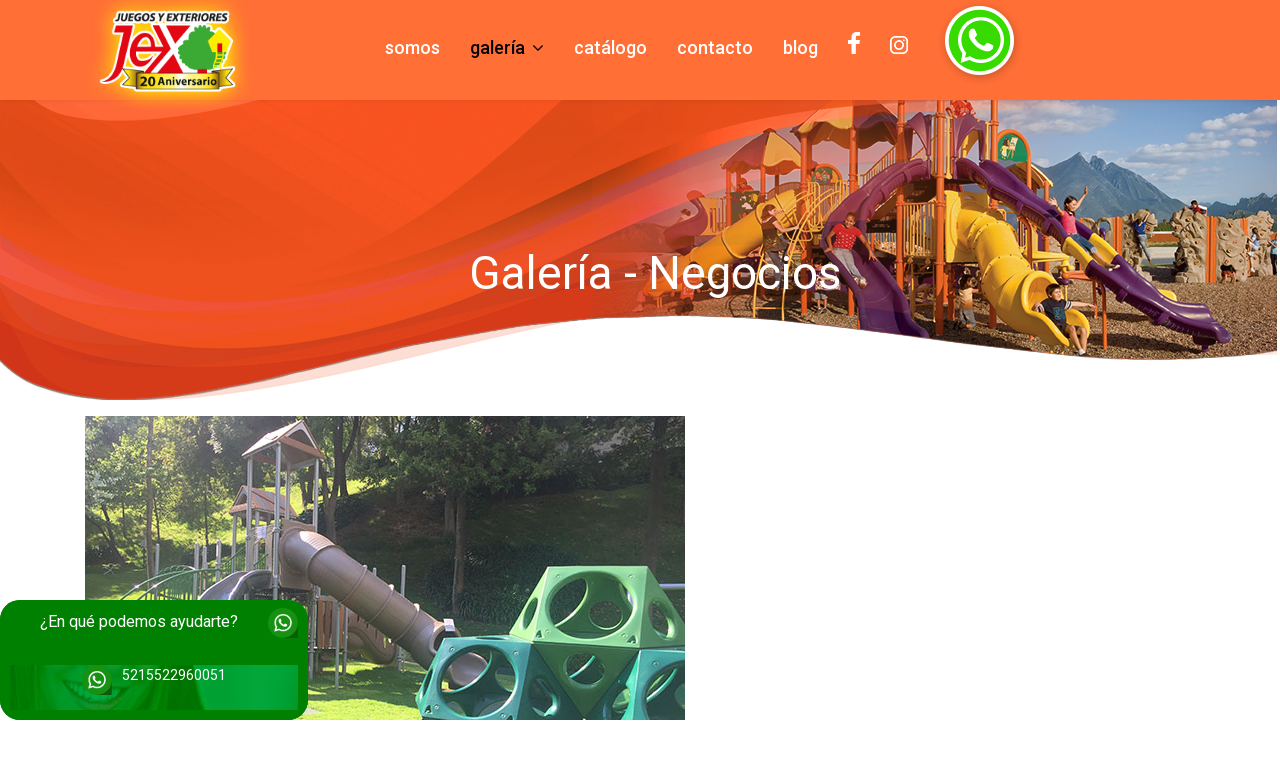

--- FILE ---
content_type: text/html; charset=utf-8
request_url: http://juegosyexteriores.com.mx/index.php/galeria-proyectos/negocios/item/2-proyecto-7
body_size: 15058
content:

<!doctype html>
<html lang="en-gb" dir="ltr">
    <head>
        <meta charset="utf-8">
        <meta name="viewport" content="width=device-width, initial-scale=1, shrink-to-fit=no">
        <link rel="canonical" href="http://juegosyexteriores.com.mx/index.php/galeria-proyectos/negocios/item/2-proyecto-7">
        <base href="http://juegosyexteriores.com.mx/index.php/galeria-proyectos/negocios/item/2-proyecto-7" />
	<meta http-equiv="content-type" content="text/html; charset=utf-8" />
	<meta name="description" content="Lorem Ipsum is simply dummy text of the printing and typesetting industry. Lorem Ipsum has been the industry's standard dummy text ever since the 1500s, wh..." />
	<meta name="generator" content="Joomla! - Open Source Content Management" />
	<title>Juegos y Exteriores - Proyecto 7</title>
	<link href="/images/favicon.png" rel="shortcut icon" type="image/vnd.microsoft.icon" />
	<link href="/components/com_spsimpleportfolio/assets/css/spsimpleportfolio.css" rel="stylesheet" type="text/css" />
	<link href="//fonts.googleapis.com/css?family=Roboto:100,100i,300,300i,400,400i,500,500i,700,700i,900,900i&amp;subset=greek-ext" rel="stylesheet" type="text/css" />
	<link href="/templates/shaper_helixultimate/css/bootstrap.min.css" rel="stylesheet" type="text/css" />
	<link href="/templates/shaper_helixultimate/css/font-awesome.min.css" rel="stylesheet" type="text/css" />
	<link href="/templates/shaper_helixultimate/css/custom_jx.css" rel="stylesheet" type="text/css" />
	<link href="/templates/shaper_helixultimate/css/template.css" rel="stylesheet" type="text/css" />
	<link href="/templates/shaper_helixultimate/css/presets/default.css" rel="stylesheet" type="text/css" />
	<style type="text/css">
body.site {background-image: url(/images/bg_big_somos.jpg);background-repeat: inherit;background-size: cover;background-attachment: inherit;background-position: 50% 50%;}body{font-family: 'Roboto', sans-serif;font-size: 20px;font-weight: 400;font-style: normal;}
@media (min-width:768px) and (max-width:991px){body{font-size: 16px;}
}
@media (max-width:767px){body{font-size: 14px;}
}
h1{font-family: 'Roboto', sans-serif;font-weight: 400;font-style: normal;}
h2{font-family: 'Roboto', sans-serif;font-weight: 400;font-style: normal;}
h3{font-family: 'Roboto', sans-serif;font-weight: 400;font-style: normal;}
.sp-megamenu-parent > li > a, .sp-megamenu-parent > li > span, .sp-megamenu-parent .sp-dropdown li.sp-menu-item > a{font-family: 'Roboto', sans-serif;font-size: 18px;font-weight: 500;font-style: normal;}
@media (min-width:768px) and (max-width:991px){.sp-megamenu-parent > li > a, .sp-megamenu-parent > li > span, .sp-megamenu-parent .sp-dropdown li.sp-menu-item > a{font-size: 17px;}
}
@media (max-width:767px){.sp-megamenu-parent > li > a, .sp-megamenu-parent > li > span, .sp-megamenu-parent .sp-dropdown li.sp-menu-item > a{font-size: 14px;}
}
.logo-image {height:120px;}.logo-image-phone {height:120px;}.logo-image {height:120px;}.logo-image-phone {height:120px;}
	</style>
	<script src="/media/jui/js/jquery.min.js?aa2ca3405ea5ddc5ed6f55521e0ee71d" type="text/javascript"></script>
	<script src="/media/jui/js/jquery-noconflict.js?aa2ca3405ea5ddc5ed6f55521e0ee71d" type="text/javascript"></script>
	<script src="/media/jui/js/jquery-migrate.min.js?aa2ca3405ea5ddc5ed6f55521e0ee71d" type="text/javascript"></script>
	<script src="/templates/shaper_helixultimate/js/popper.min.js" type="text/javascript"></script>
	<script src="/templates/shaper_helixultimate/js/bootstrap.min.js" type="text/javascript"></script>
	<script src="/templates/shaper_helixultimate/js/main.js" type="text/javascript"></script>
	<script type="text/javascript">
template="shaper_helixultimate";
	</script>
	<meta content="Juegos y Exteriores - Proyecto 7" property="og:title" />
	<meta content="website" property="og:type"/>
	<meta content="http://juegosyexteriores.com.mx/index.php/galeria-proyectos/negocios/item/2-proyecto-7" property="og:url" />
	<meta content="http://juegosyexteriores.com.mx/images/spsimpleportfolio/PROYECTOS-7.jpg" property="og:image" />
	<meta content="Lorem Ipsum is simply dummy text of the printing and typesetting industry. Lorem Ipsum has been the industry's standard dummy text ever since the 1500s, wh..." property="og:description" />
<!-- Global site tag (gtag.js) - Google Analytics -->
<script async src="https://www.googletagmanager.com/gtag/js?id=UA-157461186-1"></script>
<script>
  window.dataLayer = window.dataLayer || [];
  function gtag(){dataLayer.push(arguments);}
  gtag('js', new Date());

  gtag('config', 'UA-157461186-1');
</script>
    </head>
    <body class="site helix-ultimate com-spsimpleportfolio view-item layout-default task-none itemid-172 en-gb ltr layout-fluid offcanvas-init offcanvs-position-right jex_portafolio">
    
    <div class="body-wrapper">
        <div class="body-innerwrapper">
            <header id="sp-header"><div class="container"><div class="container-inner"><div class="row"><div id="sp-logo" class="col-8 col-lg-3"><div class="sp-column"><div class="logo"><a href="/"><img class="logo-image d-none d-lg-inline-block" src="/images/logo.png" alt="Juegos y Exteriores"><img class="logo-image-phone d-inline-block d-lg-none" src="/images/logo_mobile.png" alt="Juegos y Exteriores"></a></div></div></div><div id="sp-menu" class="col-4 col-lg-9"><div class="sp-column"><nav class="sp-megamenu-wrapper" role="navigation"><a id="offcanvas-toggler" aria-label="Navigation" class="offcanvas-toggler-right d-block d-lg-none" href="#"><i class="fa fa-bars" aria-hidden="true" title="Navigation"></i></a><ul class="sp-megamenu-parent menu-animation-fade-up d-none d-lg-block"><li class="sp-menu-item"></li><li class="sp-menu-item"><a  href="/index.php/somos" >somos</a></li><li class="sp-menu-item sp-has-child active"><a  href="/index.php/galeria-proyectos" >galería</a><div class="sp-dropdown sp-dropdown-main sp-menu-right" style="width: 240px;"><div class="sp-dropdown-inner"><ul class="sp-dropdown-items"><li class="sp-menu-item current-item active"><a  href="/index.php/galeria-proyectos/negocios" >Negocios</a></li><li class="sp-menu-item"><a  href="/index.php/galeria-proyectos/residenciales" >Residenciales</a></li></ul></div></div></li><li class="sp-menu-item"><a  href="/index.php/catalogo" >catálogo</a></li><li class="sp-menu-item"><a  href="/index.php/contacto" >contacto</a></li><li class="sp-menu-item"><a  href="/index.php/blog" >blog</a></li><li class="sp-menu-item"><a  href="https://www.facebook.com/Juegosyexteriores" target="_blank" ><img src="/images/ico_fb.png" alt="fb" /></a></li><li class="sp-menu-item"><a  href="https://www.instagram.com/jexdehoy/" target="_blank" ><img src="/images/INSTA.png" alt="ig" /></a></li><li class="sp-menu-item"><a class="jx_whats_head" href="https://api.whatsapp.com/send?phone=5215522960051" target="_blank" ><img src="/images/ico_whats.png" alt="whatsapp" /></a></li><li class="sp-menu-item"></li></ul></nav></div></div></div></div></div></header>            <section id="sp-section-1"><div class="row"><div id="sp-title" class="col-lg-12 "><div class="sp-column "><div class="sp-module "><div class="sp-module-content">

<div class="custom"  >
	<p><img class="img-fluid" src="/images/negocio.png" alt="galería juegos y exteriores" /></p>
<div class="jex_gallery_title">
<h2>Galería - Negocios</h2>
</div></div>
</div></div></div></div></div></section><section id="sp-main-body"><div class="container"><div class="container-inner"><div class="row"><main id="sp-component" class="col-lg-12 " role="main"><div class="sp-column "><div id="system-message-container">
	</div>

<div id="sp-simpleportfolio" class="sp-simpleportfolio sp-simpleportfolio-view-item">
	<div class="sp-simpleportfolio-image">
									<img class="sp-simpleportfolio-img" src="/images/spsimpleportfolio/PROYECTOS-7.jpg" alt="Proyecto 7">
						</div>

	<div class="sp-simpleportfolio-details clearfix">
		<div class="sp-simpleportfolio-description">
			<h2>Proyecto 7</h2>
			<p>Lorem Ipsum is simply dummy text of the printing and typesetting industry. Lorem Ipsum has been the industry's standard dummy text ever since the 1500s, when an unknown.</p>
<p><strong>Intro</strong><br />Lorem Ipsum is simply dummy text of the printing and typesetting industry. Lorem Ipsum has been the industry's standard dummy text ever since the 1500s, when an unknown printer took a galley of type and scrambled it to make a type specimen book. It has survived not only five centuries, Lorem Ipsum is simply dummy text of the printing and typesetting industry. Lorem Ipsum has been the industry's standard dummy text ever since the 1500s, when an unknown printer took a galley of type and scrambled it to make a type specimen book. It has survived not only five centuries.</p>
<p> <br /><strong>Case Study</strong><br />Contrary to popular belief, Lorem Ipsum is not simply random text. It has roots in a piece of classical Latin literature from 45 BC, making it over 2000 years old. Richard McClintock, a Latin professor at Hampden-Sydney College in Virginia, looked up one of the more obscure Latin words, consectetur, from a Lorem Ipsum passage, and going through the cites of the word in classical literature, discovered the undoubtable source. Contrary to popular belief, Lorem Ipsum is not simply random text. It has roots in a piece of classical Latin literature from 45 BC, making it over 2000 years old. Richard McClintock, a Latin professor at Hampden-Sydney College in Virginia, looked up one of the more obscure Latin words, consectetur, from a Lorem Ipsum passage, and going through the cites of the word in classical literature, discovered the undoubtable source.</p>		</div>
		<div class="sp-simpleportfolio-meta">
							<div class="sp-simpleportfolio-client">
					<h4>Client</h4>
					Cliente de Proyecto 7				</div>
						<div class="sp-simpleportfolio-created">
				<h4>Date</h4>
				22 February 2018			</div>
			<div class="sp-simpleportfolio-tags">
				<h4>Tags</h4>
				Negocios			</div>
					</div>
	</div>
</div>
</div></main></div></div></div></section><footer id="sp-footer"><div class="container"><div class="container-inner"><div class="row"><div id="sp-footer1" class="col-lg-4 "><div class="sp-column "><div class="sp-module "><div class="sp-module-content">

<div class="custom"  >
	<div class="jex_logo_footer"><a href="/index-php"><img class="sppb-img-responsive" src="/images/logo_footer.png" alt="" /></a></div></div>
</div></div></div></div><div id="sp-footer2" class="col-lg-8 "><div class="sp-column "><div class="sp-module jex_menu_footer"><div class="sp-module-content"><ul class="menu">
<li class="item-165"><a href="/index.php/somos" >somos</a></li><li class="item-105 active menu-parent"><a href="/index.php/galeria-proyectos" >galería<span class="menu-toggler"></span></a></li><li class="item-167"><a href="/index.php/catalogo" >catálogo</a></li><li class="item-168"><a href="/index.php/contacto" >contacto</a></li><li class="item-115"><a href="/index.php/blog" >blog</a></li><li class="item-169"><a href="https://www.facebook.com/Juegosyexteriores" target="_blank" rel="noopener noreferrer"><img src="/images/ico_fb.png" alt="fb" /></a></li><li class="item-170"><a href="https://www.instagram.com/jexdehoy/" target="_blank" rel="noopener noreferrer"><img src="/images/INSTA.png" alt="ig" /></a></li><li class="item-171"><a href="https://api.whatsapp.com/send?phone=5215522960051" class="jx_whats_head" target="_blank" rel="noopener noreferrer"><img src="/images/ico_whats.png" alt="whatsapp" class="jex_menu_whats" /></a></li></ul>
</div></div><div class="sp-module "><div class="sp-module-content">

<div class="custom"  >
	<div class="row jex_footer_aviso">
<div class="col-md-6"><a href="/index.php/aviso-de-privacidad">Aviso de privacidad</a></div>
</div>
<div class="row jex_footer_brains">
<div class="col-md-12"><a href="#"> <img class="sppb-img-responsive" src="/images/logo_brains.png" alt="Brains Studio, diseño y programación" /> </a></div>
</div></div>
</div></div></div></div></div></div></div></footer><section id="sp-whatsapp-footer"><div class="row"><div id="sp-user1" class="col-lg-12 "><div class="sp-column "><div class="sp-module prisma_fix_whats"><div class="sp-module-content">

<div class="customprisma_fix_whats"  >
	<div class="sp-module prisma_fix_whats">
<div class="sp-module-content">
<div class="customprisma_fix_whats">
<div class="containerWhats collapsible prisma_whats_help collapsed">
<div class="containerWhatsTitle">
<p>¿En qué podemos ayudarte?</p>
<img id="img_toggle_whats" src="/templates/shaper_helixultimate/images/logo_whats.png" /></div>
<div class="prisma_whats_help_expand">
<div class="zone1"><a class="zona_norte tagWhats" href="https://api.whatsapp.com/send?phone=5215522960051" target="_blank" rel="noopener noreferrer"> <img class="img-fluid" src="/templates/shaper_helixultimate/images/logo_whats.png" width="30" /> </a>
<p><a id="widget_whats_number" class="tagWhats" href="https://api.whatsapp.com/send?phone=5215522960051" target="_blank" rel="noopener noreferrer"> 5215522960051</a></p>
</div>
</div>
</div>
</div>
</div>
</div></div>
</div></div></div></div></div></section>        </div>
    </div>

    <!-- Off Canvas Menu -->
    <div class="offcanvas-overlay"></div>
    <div class="offcanvas-menu">
        <a href="#" class="close-offcanvas"><span class="fa fa-remove"></span></a>
        <div class="offcanvas-inner">
                            <div class="sp-module jex_offcanvas_menu"><div class="sp-module-content"><ul class="menu">
<li class="item-165"><a href="/index.php/somos" >somos</a></li><li class="item-105 active menu-deeper menu-parent"><a href="/index.php/galeria-proyectos" >galería<span class="menu-toggler"></span></a><ul class="menu-child"><li class="item-172 current active"><a href="/index.php/galeria-proyectos/negocios" >Negocios</a></li><li class="item-173"><a href="/index.php/galeria-proyectos/residenciales" >Residenciales</a></li></ul></li><li class="item-167"><a href="/index.php/catalogo" >catálogo</a></li><li class="item-168"><a href="/index.php/contacto" >contacto</a></li><li class="item-115"><a href="/index.php/blog" >blog</a></li><li class="item-169"><a href="https://www.facebook.com/Juegosyexteriores" target="_blank" rel="noopener noreferrer"><img src="/images/ico_fb.png" alt="fb" /></a></li><li class="item-170"><a href="https://www.instagram.com/jexdehoy/" target="_blank" rel="noopener noreferrer"><img src="/images/INSTA.png" alt="ig" /></a></li><li class="item-171"><a href="https://api.whatsapp.com/send?phone=5215522960051" class="jx_whats_head" target="_blank" rel="noopener noreferrer"><img src="/images/ico_whats.png" alt="whatsapp" class="jex_menu_whats" /></a></li></ul>
</div></div>
                    </div>
    </div>

    
    
    
    <!-- Go to top -->
            <a href="#" class="sp-scroll-up" aria-label="Scroll Up"><span class="fa fa-chevron-up" aria-hidden="true"></span></a>
            </body>
</html>

--- FILE ---
content_type: text/css
request_url: http://juegosyexteriores.com.mx/templates/shaper_helixultimate/css/custom_jx.css
body_size: 6038
content:
#sp-header {
    top: 40px !important;
}

.sp-megamenu-parent.menu-animation-fade-up.d-none.d-lg-block {
	/*display: inline-flex !important;*/
	display: table;
	float: unset;
	margin:auto;
}

.sp-megamenu-parent > li {
    vertical-align: middle;
}

#sp-header .logo {
    height: 100px !important;
}

.jex_desarrollo h3{
	text-align: center;
}

.jex_logo_footer img, .jex_footer_brains img{
	float: right;
}

.jex_footer_aviso{
	text-align: center;
    padding-top: 30px;
}

.jex_footer_aviso a{
	text-decoration:underline;
}

.jex_menu_footer{
	text-align: center;
}

.jex_btn {
	color: #ffffff;
    border-style: solid;
    border-radius: 8px;
    padding: 5px 20px 5px 20px;
    background-color: #ff6f36;
}

.jex_btn:hover, .jex_btn:focus {
	color: #ff6f36;
    border-style: solid;
    border-radius: 8px;
    padding: 5px 20px 5px 20px;
    background-color: #ffffff;
}

.jex_btn:active{
	color: #ffffff;
}

.jex_home_text{
	padding-bottom: 15px;
}

.jex_txt_contacto .sppb-addon-content{
	max-width: 550px;
	text-align: center;
	margin: auto;
}

#FormContact {
	max-width: 560px;
	margin: auto;
}


#FormContact .row{
	padding-bottom: 20px;
}

#FormContact input, #FormContact textarea{
	max-width: 380px;
    max-height: 35px;
    background-color: #ebebeb;
    border-radius: 12px;
    border-color: #959595;
}

#FormContact textarea{
    max-height: 120px;
    width: 100%;
}

.jex_btn_send{
    text-align: right;
    padding: 15px 45px 0px 0px;
}

.jex_portafolio #sp-header{
	height: 0px;
    background: #ff6f36;
    top: 40px !important;
    padding-top: 0px !important;
}

.jex_portafolio #sp-main-body{
	padding: 0px 0px;
}

.com-spsimpleportfolio.view-item .jex_bg_galeria{
	display: none;
}

.com-spsimpleportfolio.view-item.jex_portafolio #sp-header,
.com-content.view-category.jex_blog #sp-header,
.com-content.view-article.jex_blog #sp-header, .jex_aviso #sp-header{ 
	height: auto; 
	background:#ff6f36; 
	top: 0px !important; 
	padding-top: 40px; 
}


.offcanvas-menu{
	background-color: #ff6f36 !important;
}

.offcanvas-menu .offcanvas-inner .sp-module ul > li a, .offcanvas-menu .offcanvas-inner .sp-module ul > li span {
    color: #ffffff !important;
}

.jex_carousel .sppb-carousel-text h2{
	max-width: 700px;
	margin: auto !important;
	font-weight: 600;
    text-shadow: 3px 3px darkslategrey;
}

.jex_bg_galeria, .sp-simpleportfolio.sp-simpleportfolio-view-items{
	padding-bottom: 30px;
}

.sp-simpleportfolio .pagination{
	padding-top: 30px;
}

/*
.jex_bg_galeria img{
	width: 100%;
	height: auto;
}
*/

.jex_home_text img{
    float: none;
    position: inherit;
    display: inline-flex;
}

.sp-simpleportfolio-btns .btn-view{
	display: none !important;
}

.sp-simpleportfolio-title a{
	pointer-events: none;
}

.jex_blog #sp-main-body {
	padding: 10px 0;
}

.jex_gallery_title{
	position: absolute;
    display: block;
    width: 100%;
    margin: auto;
    text-align: center;
    height: 100%;
    top: 0;
}

.jex_gallery_title h2{
	position: inherit;
    bottom: 34%;
    width: 100%;
    font-size: 46px;
    line-height: 56px;
    color: #fff;
}

.prisma_home_whats .sppb-addon-content{
	display: inline-flex;
}


.prisma_whats_help {
    background-color: green;
    width: 100%;
    align-items: center;
    border-radius: 20px;
	padding: 10px;
}


.prisma_fix_whats {
    /*max-width: 310px;*/
    position: fixed;
    bottom: 0px;
    z-index: 1;
    box-shadow: 0 0 0 0 #fff;
    color: #ffffff;
    background-image: url(/templates/shaper_helixultimate/images/bg_whats.jpg);
    background-repeat: no-repeat;
    background-size: cover;
    background-attachment: scroll;
    background-position: 0 0;
    height: auto;
    padding: 0;
    margin: 0;
    border-radius: 20px;
}

.containerWhats {
	overflow:hidden;
	transition:max-height 0.7s ease-out; 
	height:auto;
	max-height:40px;
}
.containerWhats.collapsed {
	max-height:300px;
}
  


#img_toggle_whats, .containerWhatsTitle, .zone1, #img_toggle_whats, .containerWhatsTitle, .zone2{
	cursor: pointer;
}

.prisma_whats_help_expand a, .prisma_whats_help_expand a:hover, .prisma_whats_help_expand a:visited{
	color: #ffffff;
}

.containerWhatsTitle{
	display: inline-flex;
	align-items: center;
	position: relative;
    top: -15px;
}

.prisma_whats_help p{
	font-size: 16px;
    padding: 15px 30px 0px 30px;
}

.prisma_whats_help_expand{
	text-align: center;
	background-image: url(/templates/shaper_helixultimate/images/bg_whats.jpg);
    background-repeat: no-repeat;
    background-size: cover;
    background-attachment: scroll;
    background-position: top;
}

.prisma_whats_help_expand .zone1, .prisma_whats_help_expand .zone2{
	display: inline-flex;
}

.prisma_whats_help_expand .zone1 p, .prisma_whats_help_expand .zone2 p{
	font-size: 14px;
    padding: 0 0 0 10px;
}


.prisma_whats_interesa {
	cursor:pointer;
	color:#005AA9;
	text-decoration: underline;
}

.prisma_whats_interesa h3{
	font-size:22px;
}


.prisma_home_whats_rounded a, .prisma_home_whats_rounded a:hover, .prisma_home_whats_rounded a:visited{
	color:#ffffff;
}

@media (max-width: 991px){
	.jex_gallery_title h2{
	    font-size: 36px;
	    line-height: 34px;
	}
	#sp-header .logo {
    	height: 64px !important;
	}
	.logo-image-phone {
		height: 60px !important;
	}
	.jex_menu_whats{
		max-width: 30px;
	}
	.jex_logo_footer img, .jex_footer_brains img {
    	float: unset;
	}
	.jex_blog #sp-header {
		padding-top: 0px !important;
	}
	.jex_blog #offcanvas-toggler.offcanvas-toggler-right {
		margin-top: 38px;
	}
}


@media (max-width: 1070px){
	
}

@media (max-width: 768px){
	.jex_gallery_title h2{
	    font-size: 16px;
	    line-height: 18px;
	}

	.jex_col_pdf .sppb-text-right{
		text-align: center;
	}	

	.jex_col_download .sppb-text-left{
		text-align: center;
		padding-top: 15px;
	}

}


@media (max-width: 575px){
	.prisma_whats_help p {
		font-size: 12px;
		padding: 15px 15px 0px 15px;
	}
	
	.prisma_whats_help {
		width: 235px;
	}

	.prisma_home_whats p{
		padding-top:9px;
	}

}

@media (min-width: 768px){

}

@media (min-width: 1200px){

}




--- FILE ---
content_type: text/css
request_url: http://juegosyexteriores.com.mx/templates/shaper_helixultimate/css/presets/default.css
body_size: 4232
content:
/**
 * @package Helix Ultimate Framework
 * @author JoomShaper https://www.joomshaper.com
 * @copyright Copyright (c) 2010 - 2018 JoomShaper
 * @license http://www.gnu.org/licenses/gpl-2.0.html GNU/GPLv2 or Later
 */
body, .sp-preloader {
  background-color: #fff;
  color: #050505;
}
.sp-preloader > div {
  background: #ff6f36;
}
.sp-preloader > div:after {
  background: #fff;
}
#sp-top-bar {
  background: #333;
  color: #aaa;
}
#sp-top-bar a {
  color: #aaa;
}
#sp-header {
  background: #0345bf;
}
a {
  color: #ff6f36;
}
a:hover, a:focus, a:active {
  color: #ff6f36;
}
.tags > li {
  display: inline-block;
}
.tags > li a {
  background: rgba(255, 111, 54, 0.1);
  color: #ff6f36;
}
.tags > li a:hover {
  background: #ff6f36;
}
.article-social-share .social-share-icon ul li a {
  color: #050505;
}
.article-social-share .social-share-icon ul li a:hover, .article-social-share .social-share-icon ul li a:focus {
  background: #ff6f36;
}
.pager > li a {
  border: 1px solid #ededed;
  color: #050505;
}
.sp-reading-progress-bar {
  background-color: #ff6f36;
}
.sp-megamenu-parent > li > a {
  color: #fff;
}
.sp-megamenu-parent > li:hover > a {
  color: #050505;
}
.sp-megamenu-parent > li.active > a, .sp-megamenu-parent > li.active:hover > a {
  color: #050505;
}
.sp-megamenu-parent .sp-dropdown .sp-dropdown-inner {
  background: #fff;
}
.sp-megamenu-parent .sp-dropdown li.sp-menu-item > a {
  color: #3f5669;
}
.sp-megamenu-parent .sp-dropdown li.sp-menu-item > a:hover {
  color: #ff6f36;
}
.sp-megamenu-parent .sp-dropdown li.sp-menu-item.active > a {
  color: #050505;
}
.sp-megamenu-parent .sp-mega-group > li > a {
  color: #3f5669;
}
#offcanvas-toggler > .fa {
  color: #fff;
}
#offcanvas-toggler > .fa:hover, #offcanvas-toggler > .fa:focus, #offcanvas-toggler > .fa:active {
  color: #050505;
}
.offcanvas-menu {
  background-color: #fff;
  color: #3f5669;
}
.offcanvas-menu .offcanvas-inner .sp-module ul > li a, .offcanvas-menu .offcanvas-inner .sp-module ul > li span {
  color: #3f5669;
}
.offcanvas-menu .offcanvas-inner .sp-module ul > li a:hover, .offcanvas-menu .offcanvas-inner .sp-module ul > li span:hover, .offcanvas-menu .offcanvas-inner .sp-module ul > li a:focus, .offcanvas-menu .offcanvas-inner .sp-module ul > li span:focus {
  color: #ff6f36;
}
.offcanvas-menu .offcanvas-inner .sp-module ul > li.menu-parent > a > .menu-toggler, .offcanvas-menu .offcanvas-inner .sp-module ul > li.menu-parent > .menu-separator > .menu-toggler {
  color: rgba(63, 86, 105, 0.5);
}
.offcanvas-menu .offcanvas-inner .sp-module ul > li ul li a {
  color: rgba(63, 86, 105, 0.8);
}
.btn-primary, .sppb-btn-primary {
  border-color: #ff6f36;
  background-color: #ff6f36;
}
.btn-primary:hover, .sppb-btn-primary:hover {
  border-color: #ff6f36;
  background-color: #ff6f36;
}
ul.social-icons > li a:hover {
  color: #ff6f36;
}
.sp-page-title {
  background: #ff6f36;
}
.layout-boxed .body-innerwrapper {
  background: #fff;
}
.sp-module ul > li > a {
  color: #050505;
}
.sp-module ul > li > a:hover {
  color: #ff6f36;
}
.sp-module .latestnews > div > a {
  color: #050505;
}
.sp-module .latestnews > div > a:hover {
  color: #ff6f36;
}
.sp-module .tagscloud .tag-name:hover {
  background: #ff6f36;
}
.search .btn-toolbar button {
  background: #ff6f36;
}
#sp-footer, #sp-bottom {
  background: #171717;
  color: #fff;
}
#sp-footer a, #sp-bottom a {
  color: #fff;
}
#sp-footer a:hover, #sp-bottom a:hover, #sp-footer a:active, #sp-bottom a:active, #sp-footer a:focus, #sp-bottom a:focus {
  color: #ff6f36;
}
#sp-bottom .sp-module-content .latestnews > li > a > span {
  color: #fff;
}
.sp-comingsoon body {
  background-color: #ff6f36;
}
.pagination > li > a, .pagination > li > span {
  color: #050505;
}
.pagination > li > a:hover, .pagination > li > span:hover, .pagination > li > a:focus, .pagination > li > span:focus {
  color: #050505;
}
.pagination > .active > a, .pagination > .active > span {
  border-color: #ff6f36;
  background-color: #ff6f36;
}
.pagination > .active > a:hover, .pagination > .active > span:hover, .pagination > .active > a:focus, .pagination > .active > span:focus {
  border-color: #ff6f36;
  background-color: #ff6f36;
}
.error-code, .coming-soon-number {
  color: #ff6f36;
}
